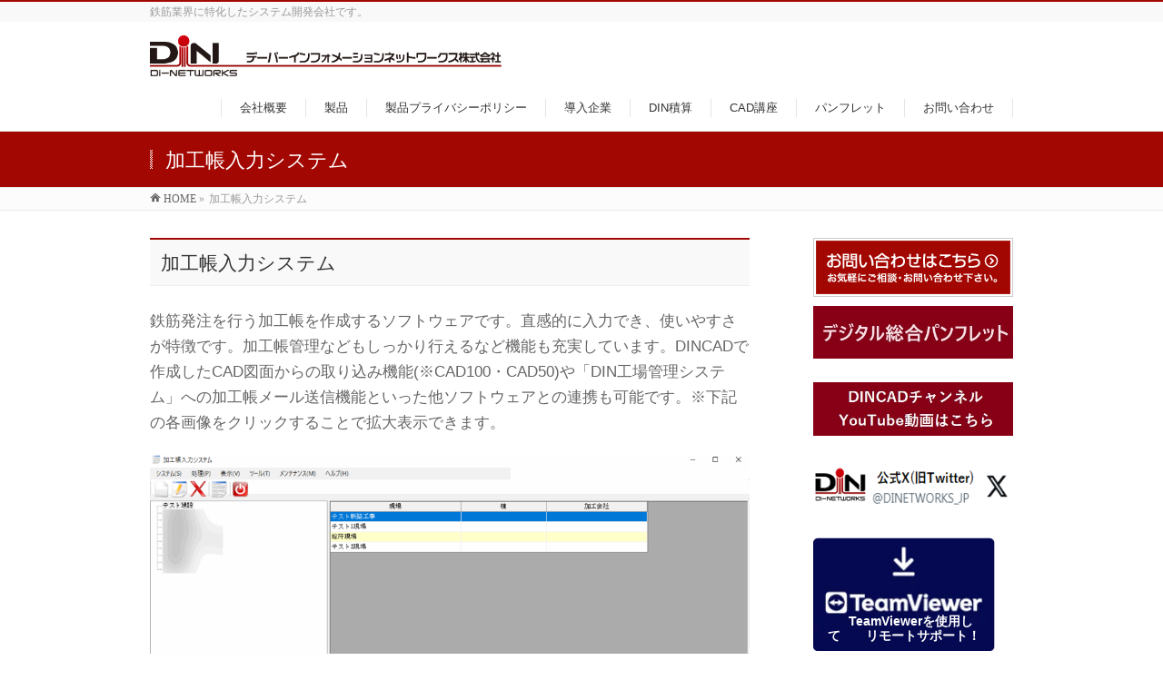

--- FILE ---
content_type: text/html; charset=UTF-8
request_url: https://di-networks.jp/%e5%8a%a0%e5%b7%a5%e5%b8%b3%e5%85%a5%e5%8a%9b%e3%82%b7%e3%82%b9%e3%83%86%e3%83%a0/
body_size: 20398
content:
<!DOCTYPE html>
<!--[if IE]>
<meta http-equiv="X-UA-Compatible" content="IE=Edge">
<![endif]-->
<html xmlns:fb="http://ogp.me/ns/fb#" dir="ltr" lang="ja"
	prefix="og: https://ogp.me/ns#" >
<head>
<meta charset="UTF-8" />
<title>加工帳入力システム | DI-NETWORKS</title>
<link rel="start" href="https://di-networks.jp" title="HOME" />
<link rel="alternate" href="https://di-networks.jp" hreflang="ja" />
<!-- BizVektor v1.8.13 -->

<meta id="viewport" name="viewport" content="width=device-width, initial-scale=1">

		<!-- All in One SEO 4.4.0.1 - aioseo.com -->
		<meta name="description" content="加工帳入力システム 鉄筋発注を行う加工帳を作成するソフトウェアです。直感的に入力でき、使いやすさが特徴です。加" />
		<meta name="robots" content="max-image-preview:large" />
		<link rel="canonical" href="https://di-networks.jp/%e5%8a%a0%e5%b7%a5%e5%b8%b3%e5%85%a5%e5%8a%9b%e3%82%b7%e3%82%b9%e3%83%86%e3%83%a0/" />
		<meta name="generator" content="All in One SEO (AIOSEO) 4.4.0.1" />
		<meta property="og:locale" content="ja_JP" />
		<meta property="og:site_name" content="DI-NETWORKS | 鉄筋業界に特化したシステム開発会社です。" />
		<meta property="og:type" content="article" />
		<meta property="og:title" content="加工帳入力システム | DI-NETWORKS" />
		<meta property="og:description" content="加工帳入力システム 鉄筋発注を行う加工帳を作成するソフトウェアです。直感的に入力でき、使いやすさが特徴です。加" />
		<meta property="og:url" content="https://di-networks.jp/%e5%8a%a0%e5%b7%a5%e5%b8%b3%e5%85%a5%e5%8a%9b%e3%82%b7%e3%82%b9%e3%83%86%e3%83%a0/" />
		<meta property="article:published_time" content="2016-02-04T05:54:06+00:00" />
		<meta property="article:modified_time" content="2025-05-17T04:45:12+00:00" />
		<meta name="twitter:card" content="summary" />
		<meta name="twitter:title" content="加工帳入力システム | DI-NETWORKS" />
		<meta name="twitter:description" content="加工帳入力システム 鉄筋発注を行う加工帳を作成するソフトウェアです。直感的に入力でき、使いやすさが特徴です。加" />
		<script type="application/ld+json" class="aioseo-schema">
			{"@context":"https:\/\/schema.org","@graph":[{"@type":"BreadcrumbList","@id":"https:\/\/di-networks.jp\/%e5%8a%a0%e5%b7%a5%e5%b8%b3%e5%85%a5%e5%8a%9b%e3%82%b7%e3%82%b9%e3%83%86%e3%83%a0\/#breadcrumblist","itemListElement":[{"@type":"ListItem","@id":"https:\/\/di-networks.jp\/#listItem","position":1,"item":{"@type":"WebPage","@id":"https:\/\/di-networks.jp\/","name":"\u30db\u30fc\u30e0","description":"\u30a2\u30a4\u30b3\u30fc\u30b0\u30eb\u30fc\u30d7\u3067\u6c38\u5e74\u306b\u6e21\u308a\u57f9\u3063\u3066\u304d\u305f\u6280\u8853\u30fb\u7d4c\u9a13\u30fb\u30ce\u30a6\u30cf\u30a6\u3092\u30b7\u30b9\u30c6\u30e0\u3068\u3044\u3046\u5f62\u306b\u3057\u3066\u3054\u63d0\u4f9b\u3057\u307e\u3059\u3002 \u9244\u7b4b\u696d\u754c\uff08\u30bc\u30cd\u30b3\u30f3\u30fb\u68d2\u92fc\u30e1\u30fc\u30ab\u30fc\u30fb\u9244\u7b4b\u5de5\u4e8b\u696d\u8005\u30fb\u9244\u7b4b\u52a0\u5de5\u5de5\u5834\u30fb\u904b\u9001\u4f1a\u793e\uff09\u306e\u4e00\u9023\u306e\u696d\u52d9\u52b9\u7387\u5316\u3092\u8003\u3048\u305f DIN\u5de5\u5834\u7ba1\u7406\u30b7\u30b9\u30c6\u30e0\u30fb\u52a0\u5de5\u5e33\u5165\u529b\u30b7\u30b9\u30c6\u30e0\u30fbDINCAD\u30b7\u30ea\u30fc\u30ba\u306e\u958b\u767a\u30fb\u8ca9\u58f2\u3092\u884c\u3063\u3066\u304a\u308a\u307e\u3059\u3002","url":"https:\/\/di-networks.jp\/"},"nextItem":"https:\/\/di-networks.jp\/%e5%8a%a0%e5%b7%a5%e5%b8%b3%e5%85%a5%e5%8a%9b%e3%82%b7%e3%82%b9%e3%83%86%e3%83%a0\/#listItem"},{"@type":"ListItem","@id":"https:\/\/di-networks.jp\/%e5%8a%a0%e5%b7%a5%e5%b8%b3%e5%85%a5%e5%8a%9b%e3%82%b7%e3%82%b9%e3%83%86%e3%83%a0\/#listItem","position":2,"item":{"@type":"WebPage","@id":"https:\/\/di-networks.jp\/%e5%8a%a0%e5%b7%a5%e5%b8%b3%e5%85%a5%e5%8a%9b%e3%82%b7%e3%82%b9%e3%83%86%e3%83%a0\/","name":"\u52a0\u5de5\u5e33\u5165\u529b\u30b7\u30b9\u30c6\u30e0","description":"\u52a0\u5de5\u5e33\u5165\u529b\u30b7\u30b9\u30c6\u30e0 \u9244\u7b4b\u767a\u6ce8\u3092\u884c\u3046\u52a0\u5de5\u5e33\u3092\u4f5c\u6210\u3059\u308b\u30bd\u30d5\u30c8\u30a6\u30a7\u30a2\u3067\u3059\u3002\u76f4\u611f\u7684\u306b\u5165\u529b\u3067\u304d\u3001\u4f7f\u3044\u3084\u3059\u3055\u304c\u7279\u5fb4\u3067\u3059\u3002\u52a0","url":"https:\/\/di-networks.jp\/%e5%8a%a0%e5%b7%a5%e5%b8%b3%e5%85%a5%e5%8a%9b%e3%82%b7%e3%82%b9%e3%83%86%e3%83%a0\/"},"previousItem":"https:\/\/di-networks.jp\/#listItem"}]},{"@type":"Organization","@id":"https:\/\/di-networks.jp\/#organization","name":"DI-NETWORKS","url":"https:\/\/di-networks.jp\/"},{"@type":"WebPage","@id":"https:\/\/di-networks.jp\/%e5%8a%a0%e5%b7%a5%e5%b8%b3%e5%85%a5%e5%8a%9b%e3%82%b7%e3%82%b9%e3%83%86%e3%83%a0\/#webpage","url":"https:\/\/di-networks.jp\/%e5%8a%a0%e5%b7%a5%e5%b8%b3%e5%85%a5%e5%8a%9b%e3%82%b7%e3%82%b9%e3%83%86%e3%83%a0\/","name":"\u52a0\u5de5\u5e33\u5165\u529b\u30b7\u30b9\u30c6\u30e0 | DI-NETWORKS","description":"\u52a0\u5de5\u5e33\u5165\u529b\u30b7\u30b9\u30c6\u30e0 \u9244\u7b4b\u767a\u6ce8\u3092\u884c\u3046\u52a0\u5de5\u5e33\u3092\u4f5c\u6210\u3059\u308b\u30bd\u30d5\u30c8\u30a6\u30a7\u30a2\u3067\u3059\u3002\u76f4\u611f\u7684\u306b\u5165\u529b\u3067\u304d\u3001\u4f7f\u3044\u3084\u3059\u3055\u304c\u7279\u5fb4\u3067\u3059\u3002\u52a0","inLanguage":"ja","isPartOf":{"@id":"https:\/\/di-networks.jp\/#website"},"breadcrumb":{"@id":"https:\/\/di-networks.jp\/%e5%8a%a0%e5%b7%a5%e5%b8%b3%e5%85%a5%e5%8a%9b%e3%82%b7%e3%82%b9%e3%83%86%e3%83%a0\/#breadcrumblist"},"datePublished":"2016-02-04T05:54:06+09:00","dateModified":"2025-05-17T04:45:12+09:00"},{"@type":"WebSite","@id":"https:\/\/di-networks.jp\/#website","url":"https:\/\/di-networks.jp\/","name":"DI-NETWORKS","description":"\u9244\u7b4b\u696d\u754c\u306b\u7279\u5316\u3057\u305f\u30b7\u30b9\u30c6\u30e0\u958b\u767a\u4f1a\u793e\u3067\u3059\u3002","inLanguage":"ja","publisher":{"@id":"https:\/\/di-networks.jp\/#organization"}}]}
		</script>
		<!-- All in One SEO -->

<link rel='dns-prefetch' href='//html5shiv.googlecode.com' />
<link rel='dns-prefetch' href='//maxcdn.bootstrapcdn.com' />
<link rel='dns-prefetch' href='//fonts.googleapis.com' />
<link rel="alternate" type="application/rss+xml" title="DI-NETWORKS &raquo; フィード" href="https://di-networks.jp/feed/" />
<link rel="alternate" type="application/rss+xml" title="DI-NETWORKS &raquo; コメントフィード" href="https://di-networks.jp/comments/feed/" />
<meta name="description" content="加工帳入力システム鉄筋発注を行う加工帳を作成するソフトウェアです。直感的に入力でき、使いやすさが特徴です。加工帳管理などもしっかり行えるなど機能も充実しています。DINCADで作成したCAD図面からの取り込み機能(※CAD100・CAD50)や「DIN工場管理システム」への加工帳メール送信機能といった他ソフトウェアとの連携も可能です。※下記の各画像をクリックすることで拡大表示できます。加工明細書出力ハンチオプションハン" />
		<!-- This site uses the Google Analytics by ExactMetrics plugin v8.11.1 - Using Analytics tracking - https://www.exactmetrics.com/ -->
							<script src="//www.googletagmanager.com/gtag/js?id=G-BTBV2QWNN3"  data-cfasync="false" data-wpfc-render="false" type="text/javascript" async></script>
			<script data-cfasync="false" data-wpfc-render="false" type="text/javascript">
				var em_version = '8.11.1';
				var em_track_user = true;
				var em_no_track_reason = '';
								var ExactMetricsDefaultLocations = {"page_location":"https:\/\/di-networks.jp\/%e5%8a%a0%e5%b7%a5%e5%b8%b3%e5%85%a5%e5%8a%9b%e3%82%b7%e3%82%b9%e3%83%86%e3%83%a0\/"};
								if ( typeof ExactMetricsPrivacyGuardFilter === 'function' ) {
					var ExactMetricsLocations = (typeof ExactMetricsExcludeQuery === 'object') ? ExactMetricsPrivacyGuardFilter( ExactMetricsExcludeQuery ) : ExactMetricsPrivacyGuardFilter( ExactMetricsDefaultLocations );
				} else {
					var ExactMetricsLocations = (typeof ExactMetricsExcludeQuery === 'object') ? ExactMetricsExcludeQuery : ExactMetricsDefaultLocations;
				}

								var disableStrs = [
										'ga-disable-G-BTBV2QWNN3',
									];

				/* Function to detect opted out users */
				function __gtagTrackerIsOptedOut() {
					for (var index = 0; index < disableStrs.length; index++) {
						if (document.cookie.indexOf(disableStrs[index] + '=true') > -1) {
							return true;
						}
					}

					return false;
				}

				/* Disable tracking if the opt-out cookie exists. */
				if (__gtagTrackerIsOptedOut()) {
					for (var index = 0; index < disableStrs.length; index++) {
						window[disableStrs[index]] = true;
					}
				}

				/* Opt-out function */
				function __gtagTrackerOptout() {
					for (var index = 0; index < disableStrs.length; index++) {
						document.cookie = disableStrs[index] + '=true; expires=Thu, 31 Dec 2099 23:59:59 UTC; path=/';
						window[disableStrs[index]] = true;
					}
				}

				if ('undefined' === typeof gaOptout) {
					function gaOptout() {
						__gtagTrackerOptout();
					}
				}
								window.dataLayer = window.dataLayer || [];

				window.ExactMetricsDualTracker = {
					helpers: {},
					trackers: {},
				};
				if (em_track_user) {
					function __gtagDataLayer() {
						dataLayer.push(arguments);
					}

					function __gtagTracker(type, name, parameters) {
						if (!parameters) {
							parameters = {};
						}

						if (parameters.send_to) {
							__gtagDataLayer.apply(null, arguments);
							return;
						}

						if (type === 'event') {
														parameters.send_to = exactmetrics_frontend.v4_id;
							var hookName = name;
							if (typeof parameters['event_category'] !== 'undefined') {
								hookName = parameters['event_category'] + ':' + name;
							}

							if (typeof ExactMetricsDualTracker.trackers[hookName] !== 'undefined') {
								ExactMetricsDualTracker.trackers[hookName](parameters);
							} else {
								__gtagDataLayer('event', name, parameters);
							}
							
						} else {
							__gtagDataLayer.apply(null, arguments);
						}
					}

					__gtagTracker('js', new Date());
					__gtagTracker('set', {
						'developer_id.dNDMyYj': true,
											});
					if ( ExactMetricsLocations.page_location ) {
						__gtagTracker('set', ExactMetricsLocations);
					}
										__gtagTracker('config', 'G-BTBV2QWNN3', {"forceSSL":"true"} );
										window.gtag = __gtagTracker;										(function () {
						/* https://developers.google.com/analytics/devguides/collection/analyticsjs/ */
						/* ga and __gaTracker compatibility shim. */
						var noopfn = function () {
							return null;
						};
						var newtracker = function () {
							return new Tracker();
						};
						var Tracker = function () {
							return null;
						};
						var p = Tracker.prototype;
						p.get = noopfn;
						p.set = noopfn;
						p.send = function () {
							var args = Array.prototype.slice.call(arguments);
							args.unshift('send');
							__gaTracker.apply(null, args);
						};
						var __gaTracker = function () {
							var len = arguments.length;
							if (len === 0) {
								return;
							}
							var f = arguments[len - 1];
							if (typeof f !== 'object' || f === null || typeof f.hitCallback !== 'function') {
								if ('send' === arguments[0]) {
									var hitConverted, hitObject = false, action;
									if ('event' === arguments[1]) {
										if ('undefined' !== typeof arguments[3]) {
											hitObject = {
												'eventAction': arguments[3],
												'eventCategory': arguments[2],
												'eventLabel': arguments[4],
												'value': arguments[5] ? arguments[5] : 1,
											}
										}
									}
									if ('pageview' === arguments[1]) {
										if ('undefined' !== typeof arguments[2]) {
											hitObject = {
												'eventAction': 'page_view',
												'page_path': arguments[2],
											}
										}
									}
									if (typeof arguments[2] === 'object') {
										hitObject = arguments[2];
									}
									if (typeof arguments[5] === 'object') {
										Object.assign(hitObject, arguments[5]);
									}
									if ('undefined' !== typeof arguments[1].hitType) {
										hitObject = arguments[1];
										if ('pageview' === hitObject.hitType) {
											hitObject.eventAction = 'page_view';
										}
									}
									if (hitObject) {
										action = 'timing' === arguments[1].hitType ? 'timing_complete' : hitObject.eventAction;
										hitConverted = mapArgs(hitObject);
										__gtagTracker('event', action, hitConverted);
									}
								}
								return;
							}

							function mapArgs(args) {
								var arg, hit = {};
								var gaMap = {
									'eventCategory': 'event_category',
									'eventAction': 'event_action',
									'eventLabel': 'event_label',
									'eventValue': 'event_value',
									'nonInteraction': 'non_interaction',
									'timingCategory': 'event_category',
									'timingVar': 'name',
									'timingValue': 'value',
									'timingLabel': 'event_label',
									'page': 'page_path',
									'location': 'page_location',
									'title': 'page_title',
									'referrer' : 'page_referrer',
								};
								for (arg in args) {
																		if (!(!args.hasOwnProperty(arg) || !gaMap.hasOwnProperty(arg))) {
										hit[gaMap[arg]] = args[arg];
									} else {
										hit[arg] = args[arg];
									}
								}
								return hit;
							}

							try {
								f.hitCallback();
							} catch (ex) {
							}
						};
						__gaTracker.create = newtracker;
						__gaTracker.getByName = newtracker;
						__gaTracker.getAll = function () {
							return [];
						};
						__gaTracker.remove = noopfn;
						__gaTracker.loaded = true;
						window['__gaTracker'] = __gaTracker;
					})();
									} else {
										console.log("");
					(function () {
						function __gtagTracker() {
							return null;
						}

						window['__gtagTracker'] = __gtagTracker;
						window['gtag'] = __gtagTracker;
					})();
									}
			</script>
							<!-- / Google Analytics by ExactMetrics -->
		<script type="text/javascript">
/* <![CDATA[ */
window._wpemojiSettings = {"baseUrl":"https:\/\/s.w.org\/images\/core\/emoji\/15.0.3\/72x72\/","ext":".png","svgUrl":"https:\/\/s.w.org\/images\/core\/emoji\/15.0.3\/svg\/","svgExt":".svg","source":{"concatemoji":"https:\/\/di-networks.jp\/wp\/wp-includes\/js\/wp-emoji-release.min.js?ver=6.6.4"}};
/*! This file is auto-generated */
!function(i,n){var o,s,e;function c(e){try{var t={supportTests:e,timestamp:(new Date).valueOf()};sessionStorage.setItem(o,JSON.stringify(t))}catch(e){}}function p(e,t,n){e.clearRect(0,0,e.canvas.width,e.canvas.height),e.fillText(t,0,0);var t=new Uint32Array(e.getImageData(0,0,e.canvas.width,e.canvas.height).data),r=(e.clearRect(0,0,e.canvas.width,e.canvas.height),e.fillText(n,0,0),new Uint32Array(e.getImageData(0,0,e.canvas.width,e.canvas.height).data));return t.every(function(e,t){return e===r[t]})}function u(e,t,n){switch(t){case"flag":return n(e,"\ud83c\udff3\ufe0f\u200d\u26a7\ufe0f","\ud83c\udff3\ufe0f\u200b\u26a7\ufe0f")?!1:!n(e,"\ud83c\uddfa\ud83c\uddf3","\ud83c\uddfa\u200b\ud83c\uddf3")&&!n(e,"\ud83c\udff4\udb40\udc67\udb40\udc62\udb40\udc65\udb40\udc6e\udb40\udc67\udb40\udc7f","\ud83c\udff4\u200b\udb40\udc67\u200b\udb40\udc62\u200b\udb40\udc65\u200b\udb40\udc6e\u200b\udb40\udc67\u200b\udb40\udc7f");case"emoji":return!n(e,"\ud83d\udc26\u200d\u2b1b","\ud83d\udc26\u200b\u2b1b")}return!1}function f(e,t,n){var r="undefined"!=typeof WorkerGlobalScope&&self instanceof WorkerGlobalScope?new OffscreenCanvas(300,150):i.createElement("canvas"),a=r.getContext("2d",{willReadFrequently:!0}),o=(a.textBaseline="top",a.font="600 32px Arial",{});return e.forEach(function(e){o[e]=t(a,e,n)}),o}function t(e){var t=i.createElement("script");t.src=e,t.defer=!0,i.head.appendChild(t)}"undefined"!=typeof Promise&&(o="wpEmojiSettingsSupports",s=["flag","emoji"],n.supports={everything:!0,everythingExceptFlag:!0},e=new Promise(function(e){i.addEventListener("DOMContentLoaded",e,{once:!0})}),new Promise(function(t){var n=function(){try{var e=JSON.parse(sessionStorage.getItem(o));if("object"==typeof e&&"number"==typeof e.timestamp&&(new Date).valueOf()<e.timestamp+604800&&"object"==typeof e.supportTests)return e.supportTests}catch(e){}return null}();if(!n){if("undefined"!=typeof Worker&&"undefined"!=typeof OffscreenCanvas&&"undefined"!=typeof URL&&URL.createObjectURL&&"undefined"!=typeof Blob)try{var e="postMessage("+f.toString()+"("+[JSON.stringify(s),u.toString(),p.toString()].join(",")+"));",r=new Blob([e],{type:"text/javascript"}),a=new Worker(URL.createObjectURL(r),{name:"wpTestEmojiSupports"});return void(a.onmessage=function(e){c(n=e.data),a.terminate(),t(n)})}catch(e){}c(n=f(s,u,p))}t(n)}).then(function(e){for(var t in e)n.supports[t]=e[t],n.supports.everything=n.supports.everything&&n.supports[t],"flag"!==t&&(n.supports.everythingExceptFlag=n.supports.everythingExceptFlag&&n.supports[t]);n.supports.everythingExceptFlag=n.supports.everythingExceptFlag&&!n.supports.flag,n.DOMReady=!1,n.readyCallback=function(){n.DOMReady=!0}}).then(function(){return e}).then(function(){var e;n.supports.everything||(n.readyCallback(),(e=n.source||{}).concatemoji?t(e.concatemoji):e.wpemoji&&e.twemoji&&(t(e.twemoji),t(e.wpemoji)))}))}((window,document),window._wpemojiSettings);
/* ]]> */
</script>
<style id='wp-emoji-styles-inline-css' type='text/css'>

	img.wp-smiley, img.emoji {
		display: inline !important;
		border: none !important;
		box-shadow: none !important;
		height: 1em !important;
		width: 1em !important;
		margin: 0 0.07em !important;
		vertical-align: -0.1em !important;
		background: none !important;
		padding: 0 !important;
	}
</style>
<link rel='stylesheet' id='wp-block-library-css' href='https://di-networks.jp/wp/wp-content/plugins/gutenberg/build/block-library/style.css?ver=20.7.0' type='text/css' media='all' />
<style id='classic-theme-styles-inline-css' type='text/css'>
/*! This file is auto-generated */
.wp-block-button__link{color:#fff;background-color:#32373c;border-radius:9999px;box-shadow:none;text-decoration:none;padding:calc(.667em + 2px) calc(1.333em + 2px);font-size:1.125em}.wp-block-file__button{background:#32373c;color:#fff;text-decoration:none}
</style>
<link rel='stylesheet' id='contact-form-7-css' href='https://di-networks.jp/wp/wp-content/plugins/contact-form-7/includes/css/styles.css?ver=5.8.6' type='text/css' media='all' />
<link rel='stylesheet' id='wpdm-font-awesome-css' href='https://di-networks.jp/wp/wp-content/plugins/download-manager/assets/fontawesome/css/all.min.css?ver=6.6.4' type='text/css' media='all' />
<link rel='stylesheet' id='wpdm-front-bootstrap-css' href='https://di-networks.jp/wp/wp-content/plugins/download-manager/assets/bootstrap/css/bootstrap.min.css?ver=6.6.4' type='text/css' media='all' />
<link rel='stylesheet' id='wpdm-front-css' href='https://di-networks.jp/wp/wp-content/plugins/download-manager/assets/css/front.css?ver=6.6.4' type='text/css' media='all' />
<style id='global-styles-inline-css' type='text/css'>
:root{--wp--preset--aspect-ratio--square: 1;--wp--preset--aspect-ratio--4-3: 4/3;--wp--preset--aspect-ratio--3-4: 3/4;--wp--preset--aspect-ratio--3-2: 3/2;--wp--preset--aspect-ratio--2-3: 2/3;--wp--preset--aspect-ratio--16-9: 16/9;--wp--preset--aspect-ratio--9-16: 9/16;--wp--preset--color--black: #000000;--wp--preset--color--cyan-bluish-gray: #abb8c3;--wp--preset--color--white: #ffffff;--wp--preset--color--pale-pink: #f78da7;--wp--preset--color--vivid-red: #cf2e2e;--wp--preset--color--luminous-vivid-orange: #ff6900;--wp--preset--color--luminous-vivid-amber: #fcb900;--wp--preset--color--light-green-cyan: #7bdcb5;--wp--preset--color--vivid-green-cyan: #00d084;--wp--preset--color--pale-cyan-blue: #8ed1fc;--wp--preset--color--vivid-cyan-blue: #0693e3;--wp--preset--color--vivid-purple: #9b51e0;--wp--preset--gradient--vivid-cyan-blue-to-vivid-purple: linear-gradient(135deg,rgba(6,147,227,1) 0%,rgb(155,81,224) 100%);--wp--preset--gradient--light-green-cyan-to-vivid-green-cyan: linear-gradient(135deg,rgb(122,220,180) 0%,rgb(0,208,130) 100%);--wp--preset--gradient--luminous-vivid-amber-to-luminous-vivid-orange: linear-gradient(135deg,rgba(252,185,0,1) 0%,rgba(255,105,0,1) 100%);--wp--preset--gradient--luminous-vivid-orange-to-vivid-red: linear-gradient(135deg,rgba(255,105,0,1) 0%,rgb(207,46,46) 100%);--wp--preset--gradient--very-light-gray-to-cyan-bluish-gray: linear-gradient(135deg,rgb(238,238,238) 0%,rgb(169,184,195) 100%);--wp--preset--gradient--cool-to-warm-spectrum: linear-gradient(135deg,rgb(74,234,220) 0%,rgb(151,120,209) 20%,rgb(207,42,186) 40%,rgb(238,44,130) 60%,rgb(251,105,98) 80%,rgb(254,248,76) 100%);--wp--preset--gradient--blush-light-purple: linear-gradient(135deg,rgb(255,206,236) 0%,rgb(152,150,240) 100%);--wp--preset--gradient--blush-bordeaux: linear-gradient(135deg,rgb(254,205,165) 0%,rgb(254,45,45) 50%,rgb(107,0,62) 100%);--wp--preset--gradient--luminous-dusk: linear-gradient(135deg,rgb(255,203,112) 0%,rgb(199,81,192) 50%,rgb(65,88,208) 100%);--wp--preset--gradient--pale-ocean: linear-gradient(135deg,rgb(255,245,203) 0%,rgb(182,227,212) 50%,rgb(51,167,181) 100%);--wp--preset--gradient--electric-grass: linear-gradient(135deg,rgb(202,248,128) 0%,rgb(113,206,126) 100%);--wp--preset--gradient--midnight: linear-gradient(135deg,rgb(2,3,129) 0%,rgb(40,116,252) 100%);--wp--preset--font-size--small: 13px;--wp--preset--font-size--medium: 20px;--wp--preset--font-size--large: 36px;--wp--preset--font-size--x-large: 42px;--wp--preset--spacing--20: 0.44rem;--wp--preset--spacing--30: 0.67rem;--wp--preset--spacing--40: 1rem;--wp--preset--spacing--50: 1.5rem;--wp--preset--spacing--60: 2.25rem;--wp--preset--spacing--70: 3.38rem;--wp--preset--spacing--80: 5.06rem;--wp--preset--shadow--natural: 6px 6px 9px rgba(0, 0, 0, 0.2);--wp--preset--shadow--deep: 12px 12px 50px rgba(0, 0, 0, 0.4);--wp--preset--shadow--sharp: 6px 6px 0px rgba(0, 0, 0, 0.2);--wp--preset--shadow--outlined: 6px 6px 0px -3px rgba(255, 255, 255, 1), 6px 6px rgba(0, 0, 0, 1);--wp--preset--shadow--crisp: 6px 6px 0px rgba(0, 0, 0, 1);}:where(.is-layout-flex){gap: 0.5em;}:where(.is-layout-grid){gap: 0.5em;}body .is-layout-flex{display: flex;}.is-layout-flex{flex-wrap: wrap;align-items: center;}.is-layout-flex > :is(*, div){margin: 0;}body .is-layout-grid{display: grid;}.is-layout-grid > :is(*, div){margin: 0;}:where(.wp-block-columns.is-layout-flex){gap: 2em;}:where(.wp-block-columns.is-layout-grid){gap: 2em;}:where(.wp-block-post-template.is-layout-flex){gap: 1.25em;}:where(.wp-block-post-template.is-layout-grid){gap: 1.25em;}.has-black-color{color: var(--wp--preset--color--black) !important;}.has-cyan-bluish-gray-color{color: var(--wp--preset--color--cyan-bluish-gray) !important;}.has-white-color{color: var(--wp--preset--color--white) !important;}.has-pale-pink-color{color: var(--wp--preset--color--pale-pink) !important;}.has-vivid-red-color{color: var(--wp--preset--color--vivid-red) !important;}.has-luminous-vivid-orange-color{color: var(--wp--preset--color--luminous-vivid-orange) !important;}.has-luminous-vivid-amber-color{color: var(--wp--preset--color--luminous-vivid-amber) !important;}.has-light-green-cyan-color{color: var(--wp--preset--color--light-green-cyan) !important;}.has-vivid-green-cyan-color{color: var(--wp--preset--color--vivid-green-cyan) !important;}.has-pale-cyan-blue-color{color: var(--wp--preset--color--pale-cyan-blue) !important;}.has-vivid-cyan-blue-color{color: var(--wp--preset--color--vivid-cyan-blue) !important;}.has-vivid-purple-color{color: var(--wp--preset--color--vivid-purple) !important;}.has-black-background-color{background-color: var(--wp--preset--color--black) !important;}.has-cyan-bluish-gray-background-color{background-color: var(--wp--preset--color--cyan-bluish-gray) !important;}.has-white-background-color{background-color: var(--wp--preset--color--white) !important;}.has-pale-pink-background-color{background-color: var(--wp--preset--color--pale-pink) !important;}.has-vivid-red-background-color{background-color: var(--wp--preset--color--vivid-red) !important;}.has-luminous-vivid-orange-background-color{background-color: var(--wp--preset--color--luminous-vivid-orange) !important;}.has-luminous-vivid-amber-background-color{background-color: var(--wp--preset--color--luminous-vivid-amber) !important;}.has-light-green-cyan-background-color{background-color: var(--wp--preset--color--light-green-cyan) !important;}.has-vivid-green-cyan-background-color{background-color: var(--wp--preset--color--vivid-green-cyan) !important;}.has-pale-cyan-blue-background-color{background-color: var(--wp--preset--color--pale-cyan-blue) !important;}.has-vivid-cyan-blue-background-color{background-color: var(--wp--preset--color--vivid-cyan-blue) !important;}.has-vivid-purple-background-color{background-color: var(--wp--preset--color--vivid-purple) !important;}.has-black-border-color{border-color: var(--wp--preset--color--black) !important;}.has-cyan-bluish-gray-border-color{border-color: var(--wp--preset--color--cyan-bluish-gray) !important;}.has-white-border-color{border-color: var(--wp--preset--color--white) !important;}.has-pale-pink-border-color{border-color: var(--wp--preset--color--pale-pink) !important;}.has-vivid-red-border-color{border-color: var(--wp--preset--color--vivid-red) !important;}.has-luminous-vivid-orange-border-color{border-color: var(--wp--preset--color--luminous-vivid-orange) !important;}.has-luminous-vivid-amber-border-color{border-color: var(--wp--preset--color--luminous-vivid-amber) !important;}.has-light-green-cyan-border-color{border-color: var(--wp--preset--color--light-green-cyan) !important;}.has-vivid-green-cyan-border-color{border-color: var(--wp--preset--color--vivid-green-cyan) !important;}.has-pale-cyan-blue-border-color{border-color: var(--wp--preset--color--pale-cyan-blue) !important;}.has-vivid-cyan-blue-border-color{border-color: var(--wp--preset--color--vivid-cyan-blue) !important;}.has-vivid-purple-border-color{border-color: var(--wp--preset--color--vivid-purple) !important;}.has-vivid-cyan-blue-to-vivid-purple-gradient-background{background: var(--wp--preset--gradient--vivid-cyan-blue-to-vivid-purple) !important;}.has-light-green-cyan-to-vivid-green-cyan-gradient-background{background: var(--wp--preset--gradient--light-green-cyan-to-vivid-green-cyan) !important;}.has-luminous-vivid-amber-to-luminous-vivid-orange-gradient-background{background: var(--wp--preset--gradient--luminous-vivid-amber-to-luminous-vivid-orange) !important;}.has-luminous-vivid-orange-to-vivid-red-gradient-background{background: var(--wp--preset--gradient--luminous-vivid-orange-to-vivid-red) !important;}.has-very-light-gray-to-cyan-bluish-gray-gradient-background{background: var(--wp--preset--gradient--very-light-gray-to-cyan-bluish-gray) !important;}.has-cool-to-warm-spectrum-gradient-background{background: var(--wp--preset--gradient--cool-to-warm-spectrum) !important;}.has-blush-light-purple-gradient-background{background: var(--wp--preset--gradient--blush-light-purple) !important;}.has-blush-bordeaux-gradient-background{background: var(--wp--preset--gradient--blush-bordeaux) !important;}.has-luminous-dusk-gradient-background{background: var(--wp--preset--gradient--luminous-dusk) !important;}.has-pale-ocean-gradient-background{background: var(--wp--preset--gradient--pale-ocean) !important;}.has-electric-grass-gradient-background{background: var(--wp--preset--gradient--electric-grass) !important;}.has-midnight-gradient-background{background: var(--wp--preset--gradient--midnight) !important;}.has-small-font-size{font-size: var(--wp--preset--font-size--small) !important;}.has-medium-font-size{font-size: var(--wp--preset--font-size--medium) !important;}.has-large-font-size{font-size: var(--wp--preset--font-size--large) !important;}.has-x-large-font-size{font-size: var(--wp--preset--font-size--x-large) !important;}
:where(.wp-block-columns.is-layout-flex){gap: 2em;}:where(.wp-block-columns.is-layout-grid){gap: 2em;}
:root :where(.wp-block-pullquote){font-size: 1.5em;line-height: 1.6;}
:where(.wp-block-post-template.is-layout-flex){gap: 1.25em;}:where(.wp-block-post-template.is-layout-grid){gap: 1.25em;}
</style>
<link rel='stylesheet' id='lbwps-styles-photoswipe5-main-css' href='https://di-networks.jp/wp/wp-content/plugins/lightbox-photoswipe/assets/ps5/styles/main.css?ver=5.0.44' type='text/css' media='all' />
<link rel='stylesheet' id='tcd-maps-css' href='https://di-networks.jp/wp/wp-content/plugins/tcd-google-maps/admin.css?ver=6.6.4' type='text/css' media='all' />
<link rel='stylesheet' id='dashicons-css' href='https://di-networks.jp/wp/wp-includes/css/dashicons.min.css?ver=6.6.4' type='text/css' media='all' />
<link rel='stylesheet' id='achored-header-css' href='https://di-networks.jp/wp/wp-content/plugins/wp-anchor-header/css/achored-header.css?ver=0.2.3' type='text/css' media='all' />
<link rel='stylesheet' id='thickbox-css' href='https://di-networks.jp/wp/wp-includes/js/thickbox/thickbox.css?ver=6.6.4' type='text/css' media='all' />
<link rel='stylesheet' id='formzu_plugin_client-css' href='https://di-networks.jp/wp/wp-content/plugins/formzu-wp/css/formzu_plugin_client.css?ver=1731583119' type='text/css' media='all' />
<link rel='stylesheet' id='Biz_Vektor_common_style-css' href='https://di-networks.jp/wp/wp-content/themes/biz-vektor/css/bizvektor_common_min.css?ver=20141106' type='text/css' media='all' />
<link rel='stylesheet' id='Biz_Vektor_Design_style-css' href='https://di-networks.jp/wp/wp-content/themes/biz-vektor/design_skins/003/css/003.css?ver=6.6.4' type='text/css' media='all' />
<link rel='stylesheet' id='Biz_Vektor_plugin_sns_style-css' href='https://di-networks.jp/wp/wp-content/themes/biz-vektor/plugins/sns/style_bizvektor_sns.css?ver=6.6.4' type='text/css' media='all' />
<link rel='stylesheet' id='Biz_Vektor_add_font_awesome-css' href='//maxcdn.bootstrapcdn.com/font-awesome/4.3.0/css/font-awesome.min.css?ver=6.6.4' type='text/css' media='all' />
<link rel='stylesheet' id='Biz_Vektor_add_web_fonts-css' href='//fonts.googleapis.com/css?family=Droid+Sans%3A700%7CLato%3A900%7CAnton&#038;ver=6.6.4' type='text/css' media='all' />
<link rel='stylesheet' id='fancybox-css' href='https://di-networks.jp/wp/wp-content/plugins/easy-fancybox/fancybox/1.5.4/jquery.fancybox.min.css?ver=6.6.4' type='text/css' media='screen' />
<style id='fancybox-inline-css' type='text/css'>
#fancybox-outer{background:#ffffff}#fancybox-content{background:#ffffff;border-color:#ffffff;color:#000000;}#fancybox-title,#fancybox-title-float-main{color:#fff}
</style>
<script type="text/javascript" src="https://di-networks.jp/wp/wp-content/plugins/google-analytics-dashboard-for-wp/assets/js/frontend-gtag.min.js?ver=8.11.1" id="exactmetrics-frontend-script-js" async="async" data-wp-strategy="async"></script>
<script data-cfasync="false" data-wpfc-render="false" type="text/javascript" id='exactmetrics-frontend-script-js-extra'>/* <![CDATA[ */
var exactmetrics_frontend = {"js_events_tracking":"true","download_extensions":"zip,mp3,mpeg,pdf,docx,pptx,xlsx,rar","inbound_paths":"[{\"path\":\"\\\/go\\\/\",\"label\":\"affiliate\"},{\"path\":\"\\\/recommend\\\/\",\"label\":\"affiliate\"}]","home_url":"https:\/\/di-networks.jp","hash_tracking":"false","v4_id":"G-BTBV2QWNN3"};/* ]]> */
</script>
<script type="text/javascript" src="https://di-networks.jp/wp/wp-content/plugins/gutenberg/build/hooks/index.min.js?ver=84e753e2b66eb7028d38" id="wp-hooks-js"></script>
<script type="text/javascript" src="https://di-networks.jp/wp/wp-content/plugins/gutenberg/build/i18n/index.min.js?ver=bd5a2533e717a1043151" id="wp-i18n-js"></script>
<script type="text/javascript" id="wp-i18n-js-after">
/* <![CDATA[ */
wp.i18n.setLocaleData( { 'text direction\u0004ltr': [ 'ltr' ] } );
/* ]]> */
</script>
<script type="text/javascript" src="https://di-networks.jp/wp/wp-includes/js/jquery/jquery.min.js?ver=3.7.1" id="jquery-core-js"></script>
<script type="text/javascript" src="https://di-networks.jp/wp/wp-includes/js/jquery/jquery-migrate.min.js?ver=3.4.1" id="jquery-migrate-js"></script>
<script type="text/javascript" src="https://di-networks.jp/wp/wp-content/plugins/download-manager/assets/bootstrap/js/popper.min.js?ver=6.6.4" id="wpdm-poper-js"></script>
<script type="text/javascript" src="https://di-networks.jp/wp/wp-content/plugins/download-manager/assets/bootstrap/js/bootstrap.min.js?ver=6.6.4" id="wpdm-front-bootstrap-js"></script>
<script type="text/javascript" id="wpdm-frontjs-js-extra">
/* <![CDATA[ */
var wpdm_url = {"home":"https:\/\/di-networks.jp\/","site":"https:\/\/di-networks.jp\/wp\/","ajax":"https:\/\/di-networks.jp\/wp\/wp-admin\/admin-ajax.php"};
var wpdm_js = {"spinner":"<i class=\"fas fa-sun fa-spin\"><\/i>"};
/* ]]> */
</script>
<script type="text/javascript" src="https://di-networks.jp/wp/wp-content/plugins/download-manager/assets/js/front.js?ver=3.2.73" id="wpdm-frontjs-js"></script>
<script type="text/javascript" src="//html5shiv.googlecode.com/svn/trunk/html5.js" id="html5shiv-js"></script>
<link rel="https://api.w.org/" href="https://di-networks.jp/wp-json/" /><link rel="alternate" title="JSON" type="application/json" href="https://di-networks.jp/wp-json/wp/v2/pages/43" /><link rel="EditURI" type="application/rsd+xml" title="RSD" href="https://di-networks.jp/wp/xmlrpc.php?rsd" />
<link rel='shortlink' href='https://di-networks.jp/?p=43' />
<link rel="alternate" title="oEmbed (JSON)" type="application/json+oembed" href="https://di-networks.jp/wp-json/oembed/1.0/embed?url=https%3A%2F%2Fdi-networks.jp%2F%25e5%258a%25a0%25e5%25b7%25a5%25e5%25b8%25b3%25e5%2585%25a5%25e5%258a%259b%25e3%2582%25b7%25e3%2582%25b9%25e3%2583%2586%25e3%2583%25a0%2F" />
<link rel="alternate" title="oEmbed (XML)" type="text/xml+oembed" href="https://di-networks.jp/wp-json/oembed/1.0/embed?url=https%3A%2F%2Fdi-networks.jp%2F%25e5%258a%25a0%25e5%25b7%25a5%25e5%25b8%25b3%25e5%2585%25a5%25e5%258a%259b%25e3%2582%25b7%25e3%2582%25b9%25e3%2583%2586%25e3%2583%25a0%2F&#038;format=xml" />
	<link rel="preconnect" href="https://fonts.googleapis.com">
	<link rel="preconnect" href="https://fonts.gstatic.com">
	<!-- Favicon Rotator -->
<link rel="shortcut icon" href="https://di-networks.jp/wp/wp-content/uploads/2020/08/DI_LOGO-3.jpg" />
<!-- End Favicon Rotator -->
    
    <script type="text/javascript">
        var ajaxurl = 'https://di-networks.jp/wp/wp-admin/admin-ajax.php';
    </script>
<!-- [ BizVektor OGP ] -->
<meta property="og:site_name" content="DI-NETWORKS" />
<meta property="og:url" content="https://di-networks.jp/%e5%8a%a0%e5%b7%a5%e5%b8%b3%e5%85%a5%e5%8a%9b%e3%82%b7%e3%82%b9%e3%83%86%e3%83%a0/" />
<meta property="fb:app_id" content="" />
<meta property="og:type" content="article" />
<meta property="og:title" content="加工帳入力システム | DI-NETWORKS" />
<meta property="og:description" content=" 加工帳入力システム    鉄筋発注を行う加工帳を作成するソフトウェアです。直感的に入力でき、使いやすさが特徴です。加工帳管理などもしっかり行えるなど機能も充実しています。DINCADで作成したCAD図面からの取り込み機能(※CAD100・CAD50)や「DIN工場管理システム」への加工帳メール送信機能といった他ソフトウェアとの連携も可能です。※下記の各画像をクリックすることで拡大表示できます。            加工明細書出力        ハンチオプション    ハン" />
<!-- [ /BizVektor OGP ] -->
<!--[if lte IE 8]>
<link rel="stylesheet" type="text/css" media="all" href="https://di-networks.jp/wp/wp-content/themes/biz-vektor/design_skins/003/css/003_oldie.css" />
<![endif]-->
<link rel="pingback" href="https://di-networks.jp/wp/xmlrpc.php" />
		<style type="text/css" id="wp-custom-css">
			body {
 font-family: 'Noto Sans JP';
}		</style>
				<style type="text/css">

a { color:#3a3a3a }

#searchform input[type=submit],
p.form-submit input[type=submit],
form#searchform input#searchsubmit,
.content form input.wpcf7-submit,
#confirm-button input,
a.btn,
.linkBtn a,
input[type=button],
input[type=submit],
.sideTower li#sideContact.sideBnr a,
.content .infoList .rssBtn a { background-color:#a30701; }

.moreLink a { border-left-color:#a30701; }
.moreLink a:hover { background-color:#a30701; }
.moreLink a:after { color:#a30701; }
.moreLink a:hover:after { color:#fff; }

#headerTop { border-top-color:#a30701; }

.headMainMenu li:hover { color:#a30701; }
.headMainMenu li > a:hover,
.headMainMenu li.current_page_item > a { color:#a30701; }

#pageTitBnr { background-color:#a30701; }

.content h2,
.content h1.contentTitle,
.content h1.entryPostTitle,
.sideTower h3.localHead,
.sideWidget h4  { border-top-color:#a30701; }

.content h3:after,
.content .child_page_block h4:after { border-bottom-color:#a30701; }

.sideTower li#sideContact.sideBnr a:hover,
.content .infoList .rssBtn a:hover,
form#searchform input#searchsubmit:hover { background-color:#3a3a3a; }

#panList .innerBox ul a:hover { color:#3a3a3a; }

.content .mainFootContact p.mainFootTxt span.mainFootTel { color:#a30701; }
.content .mainFootContact .mainFootBt a { background-color:#a30701; }
.content .mainFootContact .mainFootBt a:hover { background-color:#3a3a3a; }

.content .infoList .infoCate a { background-color:#f4f4f4;color:#a30701; }
.content .infoList .infoCate a:hover { background-color:#3a3a3a; }

.paging span,
.paging a	{ color:#a30701;border-color:#a30701; }
.paging span.current,
.paging a:hover	{ background-color:#a30701; }

/* アクティブのページ */
.sideTower .sideWidget li > a:hover,
.sideTower .sideWidget li.current_page_item > a,
.sideTower .sideWidget li.current-cat > a	{ color:#a30701; background-color:#f4f4f4; }

.sideTower .ttBoxSection .ttBox a:hover { color:#a30701; }

#footMenu { border-top-color:#a30701; }
#footMenu .menu li a:hover { color:#a30701 }

@media (min-width: 970px) {
.headMainMenu li:hover li a:hover { color:#333; }
.headMainMenu li.current-page-item a,
.headMainMenu li.current_page_item a,
.headMainMenu li.current-menu-ancestor a,
.headMainMenu li.current-page-ancestor a { color:#333;}
.headMainMenu li.current-page-item a span,
.headMainMenu li.current_page_item a span,
.headMainMenu li.current-menu-ancestor a span,
.headMainMenu li.current-page-ancestor a span { color:#a30701; }
}

</style>
<!--[if lte IE 8]>
<style type="text/css">
.headMainMenu li:hover li a:hover { color:#333; }
.headMainMenu li.current-page-item a,
.headMainMenu li.current_page_item a,
.headMainMenu li.current-menu-ancestor a,
.headMainMenu li.current-page-ancestor a { color:#333;}
.headMainMenu li.current-page-item a span,
.headMainMenu li.current_page_item a span,
.headMainMenu li.current-menu-ancestor a span,
.headMainMenu li.current-page-ancestor a span { color:#a30701; }
</style>
<![endif]-->
<style type="text/css">
/*-------------------------------------------*/
/*	font
/*-------------------------------------------*/
h1,h2,h3,h4,h4,h5,h6,#header #site-title,#pageTitBnr #pageTitInner #pageTit,#content .leadTxt,#sideTower .localHead {font-family: "ヒラギノ角ゴ Pro W3","Hiragino Kaku Gothic Pro","メイリオ",Meiryo,Osaka,"ＭＳ Ｐゴシック","MS PGothic",sans-serif; }
#pageTitBnr #pageTitInner #pageTit { font-weight:lighter; }
#gMenu .menu li a strong {font-family: "ヒラギノ角ゴ Pro W3","Hiragino Kaku Gothic Pro","メイリオ",Meiryo,Osaka,"ＭＳ Ｐゴシック","MS PGothic",sans-serif; }
</style>
<link rel="stylesheet" href="https://di-networks.jp/wp/wp-content/themes/biz-vektor/style.css" type="text/css" media="all" />
<style type="text/css">
body {
 font-family: 'Noto Sans JP';
}

/*サイトタイトル*/
header .sitename a{
font-size:45px;
}

html {scroll-behavior: auto;}

@media screen and (max-width: 600px) {
	p {
		line-height:2 !important;
	}
}</style>
	<style media="print" type="text/css">div.faq_answer { display: block!important; }p.faq_nav { display: none; }</style>	<style id="egf-frontend-styles" type="text/css">
		p {font-family: 'Lucida Sans Unicode', sans-serif;font-size: 13px;font-style: normal;font-weight: 400;line-height: 0.8;} h1 {font-family: 'Lucida Console', sans-serif;font-style: normal;font-weight: 400;} h2 {font-family: 'Century Gothic', sans-serif;font-style: normal;font-weight: 400;} h3 {font-family: 'Lucida Sans Unicode', sans-serif;font-style: normal;font-weight: 400;} h4 {font-family: 'Lucida Sans Unicode', sans-serif;font-style: normal;font-weight: 400;} h5 {font-family: 'Lucida Sans Unicode', sans-serif;font-style: normal;font-weight: 400;} h6 {font-family: 'Lucida Sans Unicode', sans-serif;font-style: normal;font-weight: 400;} ul, li, !-- /wp:button -- {} 	</style>
	<meta name="generator" content="WordPress Download Manager 3.2.73" />
                <style>
        /* WPDM Link Template Styles */        </style>
                <style>

            :root {
                --color-primary: #4a8eff;
                --color-primary-rgb: 74, 142, 255;
                --color-primary-hover: #5998ff;
                --color-primary-active: #3281ff;
                --color-secondary: #6c757d;
                --color-secondary-rgb: 108, 117, 125;
                --color-secondary-hover: #6c757d;
                --color-secondary-active: #6c757d;
                --color-success: #018e11;
                --color-success-rgb: 1, 142, 17;
                --color-success-hover: #0aad01;
                --color-success-active: #0c8c01;
                --color-info: #2CA8FF;
                --color-info-rgb: 44, 168, 255;
                --color-info-hover: #2CA8FF;
                --color-info-active: #2CA8FF;
                --color-warning: #FFB236;
                --color-warning-rgb: 255, 178, 54;
                --color-warning-hover: #FFB236;
                --color-warning-active: #FFB236;
                --color-danger: #ff5062;
                --color-danger-rgb: 255, 80, 98;
                --color-danger-hover: #ff5062;
                --color-danger-active: #ff5062;
                --color-green: #30b570;
                --color-blue: #0073ff;
                --color-purple: #8557D3;
                --color-red: #ff5062;
                --color-muted: rgba(69, 89, 122, 0.6);
                --wpdm-font: "Rubik", -apple-system, BlinkMacSystemFont, "Segoe UI", Roboto, Helvetica, Arial, sans-serif, "Apple Color Emoji", "Segoe UI Emoji", "Segoe UI Symbol";
            }

            .wpdm-download-link.btn.btn-primary {
                border-radius: 4px;
            }


        </style>
        </head>

<body data-rsssl=1 class="page-template-default page page-id-43 two-column right-sidebar">


<div id="fb-root"></div>

<div id="wrap">

<!--[if lte IE 8]>
<div id="eradi_ie_box">
<div class="alert_title">ご利用の Internet Exproler は古すぎます。</div>
<p>このウェブサイトはあなたがご利用の Internet Explorer をサポートしていないため、正しく表示・動作しません。<br />
古い Internet Exproler はセキュリティーの問題があるため、新しいブラウザに移行する事が強く推奨されています。<br />
最新の Internet Exproler を利用するか、<a href="https://www.google.co.jp/chrome/browser/index.html" target="_blank">Chrome</a> や <a href="https://www.mozilla.org/ja/firefox/new/" target="_blank">Firefox</a> など、より早くて快適なブラウザをご利用ください。</p>
</div>
<![endif]-->

<!-- [ #headerTop ] -->
<div id="headerTop">
<div class="innerBox">
<div id="site-description">鉄筋業界に特化したシステム開発会社です。</div>
</div>
</div><!-- [ /#headerTop ] -->

<!-- [ #header ] -->
<div id="header">
<div id="headerInner" class="innerBox">
<!-- [ #headLogo ] -->
<div id="site-title">
<a href="https://di-networks.jp/" title="DI-NETWORKS" rel="home">
<img src="https://di-networks.jp/wp/wp-content/uploads/2018/02/DINrogo1-1.png" alt="DI-NETWORKS" /></a>
</div>
<!-- [ /#headLogo ] -->

<!-- [ #headContact ] -->

	<!-- [ #gMenu ] -->
	<div id="gMenu">
	<div id="gMenuInner" class="innerBox">
	<h3 class="assistive-text" onclick="showHide('header');"><span>MENU</span></h3>
	<div class="skip-link screen-reader-text">
		<a href="#content" title="メニューを飛ばす">メニューを飛ばす</a>
	</div>
<div class="headMainMenu">
<div class="menu-menu-1-container"><ul id="menu-menu-1" class="menu"><li id="menu-item-12" class="menu-item menu-item-type-post_type menu-item-object-page"><a href="https://di-networks.jp/%e4%bc%9a%e7%a4%be%e6%a6%82%e8%a6%81/"><strong>会社概要</strong></a></li>
<li id="menu-item-72" class="menu-item menu-item-type-post_type menu-item-object-page current-menu-ancestor current-menu-parent current_page_parent current_page_ancestor menu-item-has-children"><a href="https://di-networks.jp/%e8%a3%bd%e5%93%81/"><strong>製品</strong></a>
<ul class="sub-menu">
	<li id="menu-item-1160" class="menu-item menu-item-type-post_type menu-item-object-page"><a href="https://di-networks.jp/dincad/">DINCADシリーズ</a></li>
	<li id="menu-item-45" class="menu-item menu-item-type-post_type menu-item-object-page current-menu-item page_item page-item-43 current_page_item menu-item-has-children"><a href="https://di-networks.jp/%e5%8a%a0%e5%b7%a5%e5%b8%b3%e5%85%a5%e5%8a%9b%e3%82%b7%e3%82%b9%e3%83%86%e3%83%a0/">加工帳入力システム</a>
	<ul class="sub-menu">
		<li id="menu-item-932" class="menu-item menu-item-type-post_type menu-item-object-page"><a href="https://di-networks.jp/%e5%8a%a0%e5%b7%a5%e5%b8%b3%e5%85%a5%e5%8a%9b%e3%82%b7%e3%82%b9%e3%83%86%e3%83%a0-%e5%88%a9%e7%94%a8%e8%a6%8f%e7%b4%84/">加工帳入力システム/加工帳入力システムクラウド-利用規約(共通)-</a></li>
	</ul>
</li>
	<li id="menu-item-41" class="menu-item menu-item-type-post_type menu-item-object-page menu-item-has-children"><a href="https://di-networks.jp/din%e5%b7%a5%e5%a0%b4%e7%ae%a1%e7%90%86%e3%82%b7%e3%82%b9%e3%83%86%e3%83%a0/">DIN工場管理システム</a>
	<ul class="sub-menu">
		<li id="menu-item-51" class="menu-item menu-item-type-post_type menu-item-object-page"><a href="https://di-networks.jp/din%e5%b7%a5%e5%a0%b4%e7%ae%a1%e7%90%86%e3%82%b7%e3%82%b9%e3%83%86%e3%83%a0/%e5%8a%a0%e5%b7%a5%e5%b8%b3%e7%99%bb%e9%8c%b2/">【機能】加工帳処理</a></li>
	</ul>
</li>
</ul>
</li>
<li id="menu-item-925" class="menu-item menu-item-type-post_type menu-item-object-page"><a href="https://di-networks.jp/%e5%8a%a0%e5%b7%a5%e5%b8%b3%e5%85%a5%e5%8a%9b%e3%82%b7%e3%82%b9%e3%83%86%e3%83%a0-%e3%83%97%e3%83%a9%e3%82%a4%e3%83%90%e3%82%b7%e3%83%bc%e3%83%9d%e3%83%aa%e3%82%b7%e3%83%bc/"><strong>製品プライバシーポリシー</strong></a></li>
<li id="menu-item-606" class="menu-item menu-item-type-post_type menu-item-object-page"><a href="https://di-networks.jp/%e5%b0%8e%e5%85%a5%e4%bc%81%e6%a5%ad%e6%95%b0400%e7%a4%be%e7%aa%81%e7%a0%b4%ef%bc%81%ef%bc%81/"><strong>導入企業</strong></a></li>
<li id="menu-item-846" class="menu-item menu-item-type-post_type menu-item-object-page"><a href="https://di-networks.jp/din%e7%a9%8d%e7%ae%97/"><strong>DIN積算</strong></a></li>
<li id="menu-item-1399" class="menu-item menu-item-type-post_type menu-item-object-page"><a href="https://di-networks.jp/cad%e8%ac%9b%e5%ba%a7/"><strong>CAD講座</strong></a></li>
<li id="menu-item-88" class="menu-item menu-item-type-post_type menu-item-object-page"><a href="https://di-networks.jp/download/"><strong>パンフレット</strong></a></li>
<li id="menu-item-241" class="menu-item menu-item-type-post_type menu-item-object-page menu-item-has-children"><a href="https://di-networks.jp/inquiry-html/"><strong>お問い合わせ</strong></a>
<ul class="sub-menu">
	<li id="menu-item-60" class="menu-item menu-item-type-post_type menu-item-object-page"><a href="https://di-networks.jp/%e3%83%97%e3%83%a9%e3%82%a4%e3%83%90%e3%82%b7%e3%83%bc%e3%83%9d%e3%83%aa%e3%82%b7%e3%83%bc/">プライバシーポリシー</a></li>
</ul>
</li>
</ul></div>
</div>
</div><!-- [ /#gMenuInner ] -->
	</div>
	<!-- [ /#gMenu ] -->
<!-- [ /#headContact ] -->

</div>
<!-- #headerInner -->
</div>
<!-- [ /#header ] -->



<div id="pageTitBnr">
<div class="innerBox">
<div id="pageTitInner">
<h1 id="pageTit">
加工帳入力システム</h1>
</div><!-- [ /#pageTitInner ] -->
</div>
</div><!-- [ /#pageTitBnr ] -->
<!-- [ #panList ] -->
<div id="panList">
<div id="panListInner" class="innerBox">
<ul><li id="panHome"><a href="https://di-networks.jp"><span>HOME</span></a> &raquo; </li><li><span>加工帳入力システム</span></li></ul></div>
</div>
<!-- [ /#panList ] -->

<div id="main">
<!-- [ #container ] -->
<div id="container" class="innerBox">
<!-- [ #content ] -->
<div id="content" class="content">

<div id="post-43" class="entry-content">
	<!DOCTYPE html PUBLIC "-//W3C//DTD HTML 4.0 Transitional//EN" "http://www.w3.org/TR/REC-html40/loose.dtd">
<html><body data-rsssl=1><h2 class="wp-block-heading" id="%e5%8a%a0%e5%b7%a5%e5%b8%b3%e5%85%a5%e5%8a%9b%e3%82%b7%e3%82%b9%e3%83%86%e3%83%a0">&#21152;&#24037;&#24115;&#20837;&#21147;&#12471;&#12473;&#12486;&#12512;<a class="anchorlink dashicons-before" href="#%e5%8a%a0%e5%b7%a5%e5%b8%b3%e5%85%a5%e5%8a%9b%e3%82%b7%e3%82%b9%e3%83%86%e3%83%a0"></a></h2>



<p style="font-size:17px">&#37444;&#31563;&#30330;&#27880;&#12434;&#34892;&#12358;&#21152;&#24037;&#24115;&#12434;&#20316;&#25104;&#12377;&#12427;&#12477;&#12501;&#12488;&#12454;&#12455;&#12450;&#12391;&#12377;&#12290;&#30452;&#24863;&#30340;&#12395;&#20837;&#21147;&#12391;&#12365;&#12289;&#20351;&#12356;&#12420;&#12377;&#12373;&#12364;&#29305;&#24500;&#12391;&#12377;&#12290;&#21152;&#24037;&#24115;&#31649;&#29702;&#12394;&#12393;&#12418;&#12375;&#12387;&#12363;&#12426;&#34892;&#12360;&#12427;&#12394;&#12393;&#27231;&#33021;&#12418;&#20805;&#23455;&#12375;&#12390;&#12356;&#12414;&#12377;&#12290;DINCAD&#12391;&#20316;&#25104;&#12375;&#12383;CAD&#22259;&#38754;&#12363;&#12425;&#12398;&#21462;&#12426;&#36796;&#12415;&#27231;&#33021;(&#8251;CAD100&#12539;CAD50)&#12420;&#12300;DIN&#24037;&#22580;&#31649;&#29702;&#12471;&#12473;&#12486;&#12512;&#12301;&#12408;&#12398;&#21152;&#24037;&#24115;&#12513;&#12540;&#12523;&#36865;&#20449;&#27231;&#33021;&#12392;&#12356;&#12387;&#12383;&#20182;&#12477;&#12501;&#12488;&#12454;&#12455;&#12450;&#12392;&#12398;&#36899;&#25658;&#12418;&#21487;&#33021;&#12391;&#12377;&#12290;&#8251;&#19979;&#35352;&#12398;&#21508;&#30011;&#20687;&#12434;&#12463;&#12522;&#12483;&#12463;&#12377;&#12427;&#12371;&#12392;&#12391;&#25313;&#22823;&#34920;&#31034;&#12391;&#12365;&#12414;&#12377;&#12290;</p>



<figure class="wp-block-image size-large"><a href="https://di-networks.jp/wp/wp-content/uploads/2022/04/kakouchou.png" data-lbwps-width="1192" data-lbwps-height="846" data-lbwps-srcsmall="https://di-networks.jp/wp/wp-content/uploads/2022/04/kakouchou-300x213.png"><img fetchpriority="high" decoding="async" width="1024" height="727" src="https://di-networks.jp/wp/wp-content/uploads/2022/04/kakouchou-1024x727.png" alt="" class="wp-image-871" srcset="https://di-networks.jp/wp/wp-content/uploads/2022/04/kakouchou-1024x727.png 1024w, https://di-networks.jp/wp/wp-content/uploads/2022/04/kakouchou-300x213.png 300w, https://di-networks.jp/wp/wp-content/uploads/2022/04/kakouchou-768x545.png 768w, https://di-networks.jp/wp/wp-content/uploads/2022/04/kakouchou.png 1192w" sizes="(max-width: 1024px) 100vw, 1024px" /></a></figure>



<figure class="wp-block-image size-full"><a href="https://di-networks.jp/wp/wp-content/uploads/2022/04/98e51e45f46a1d26684f2f02c39f03e2-1.png" data-lbwps-width="1011" data-lbwps-height="729" data-lbwps-srcsmall="https://di-networks.jp/wp/wp-content/uploads/2022/04/98e51e45f46a1d26684f2f02c39f03e2-1-300x216.png"><img decoding="async" width="1011" height="729" src="https://di-networks.jp/wp/wp-content/uploads/2022/04/98e51e45f46a1d26684f2f02c39f03e2-1.png" alt="" class="wp-image-911" srcset="https://di-networks.jp/wp/wp-content/uploads/2022/04/98e51e45f46a1d26684f2f02c39f03e2-1.png 1011w, https://di-networks.jp/wp/wp-content/uploads/2022/04/98e51e45f46a1d26684f2f02c39f03e2-1-300x216.png 300w, https://di-networks.jp/wp/wp-content/uploads/2022/04/98e51e45f46a1d26684f2f02c39f03e2-1-768x554.png 768w" sizes="(max-width: 1011px) 100vw, 1011px" /></a></figure>



<p class="has-text-align-center has-white-color has-text-color has-background" style="background-color:#ca0f0f;font-size:28px">&#21152;&#24037;&#26126;&#32048;&#26360;&#20986;&#21147;</p>



<figure class="wp-block-image size-large"><a href="https://di-networks.jp/wp/wp-content/uploads/2022/04/0d2a5b45dc9e01348aade997abf508cd-6.png" data-lbwps-width="1315" data-lbwps-height="892" data-lbwps-srcsmall="https://di-networks.jp/wp/wp-content/uploads/2022/04/0d2a5b45dc9e01348aade997abf508cd-6-300x203.png"><img decoding="async" width="1024" height="695" src="https://di-networks.jp/wp/wp-content/uploads/2022/04/0d2a5b45dc9e01348aade997abf508cd-6-1024x695.png" alt="" class="wp-image-908" srcset="https://di-networks.jp/wp/wp-content/uploads/2022/04/0d2a5b45dc9e01348aade997abf508cd-6-1024x695.png 1024w, https://di-networks.jp/wp/wp-content/uploads/2022/04/0d2a5b45dc9e01348aade997abf508cd-6-300x203.png 300w, https://di-networks.jp/wp/wp-content/uploads/2022/04/0d2a5b45dc9e01348aade997abf508cd-6-768x521.png 768w, https://di-networks.jp/wp/wp-content/uploads/2022/04/0d2a5b45dc9e01348aade997abf508cd-6.png 1315w" sizes="(max-width: 1024px) 100vw, 1024px" /></a></figure>



<p class="has-text-align-center has-white-color has-text-color has-background" style="background-color:#ca0f0f;font-size:28px">&#12495;&#12531;&#12481;&#12458;&#12503;&#12471;&#12519;&#12531;</p>



<p style="font-size:17px">&#12495;&#12531;&#12481;&#26448;&#26009;&#12434;&#31777;&#21336;&#12395;&#20837;&#21147;&#12391;&#12365;&#12427;&#12458;&#12503;&#12471;&#12519;&#12531;&#12391;&#12377;&#12290;</p>



<figure class="wp-block-image size-full"><a href="https://di-networks.jp/wp/wp-content/uploads/2022/04/1489b73f75a54b2e859f1a9a6ca60ee6.png" data-lbwps-width="762" data-lbwps-height="617" data-lbwps-srcsmall="https://di-networks.jp/wp/wp-content/uploads/2022/04/1489b73f75a54b2e859f1a9a6ca60ee6-300x243.png"><img loading="lazy" decoding="async" width="762" height="617" src="https://di-networks.jp/wp/wp-content/uploads/2022/04/1489b73f75a54b2e859f1a9a6ca60ee6.png" alt="" class="wp-image-872" srcset="https://di-networks.jp/wp/wp-content/uploads/2022/04/1489b73f75a54b2e859f1a9a6ca60ee6.png 762w, https://di-networks.jp/wp/wp-content/uploads/2022/04/1489b73f75a54b2e859f1a9a6ca60ee6-300x243.png 300w" sizes="(max-width: 762px) 100vw, 762px" /></a></figure>



<p class="has-text-align-center has-white-color has-text-color has-background" style="background-color:#ca0f0f;font-size:25px">&#37325;&#37327;&#26126;&#32048;&#26360;&#12458;&#12503;&#12471;&#12519;&#12531;</p>



<p style="font-size:17px">&#37325;&#37327;&#26126;&#32048;&#26360;&#65288;&#12459;&#12483;&#12488;&#12522;&#12473;&#12488;&#65289;&#12434;&#20316;&#25104;&#12377;&#12427;&#12458;&#12503;&#12471;&#12519;&#12531;&#12391;&#12377;&#12290;</p>



<figure class="wp-block-image size-full"><a href="https://di-networks.jp/wp/wp-content/uploads/2022/04/d067966731f9006d676aa94a9ba57a8a.png" data-lbwps-width="939" data-lbwps-height="665" data-lbwps-srcsmall="https://di-networks.jp/wp/wp-content/uploads/2022/04/d067966731f9006d676aa94a9ba57a8a-300x212.png"><img loading="lazy" decoding="async" width="939" height="665" src="https://di-networks.jp/wp/wp-content/uploads/2022/04/d067966731f9006d676aa94a9ba57a8a.png" alt="" class="wp-image-873" srcset="https://di-networks.jp/wp/wp-content/uploads/2022/04/d067966731f9006d676aa94a9ba57a8a.png 939w, https://di-networks.jp/wp/wp-content/uploads/2022/04/d067966731f9006d676aa94a9ba57a8a-300x212.png 300w, https://di-networks.jp/wp/wp-content/uploads/2022/04/d067966731f9006d676aa94a9ba57a8a-768x544.png 768w" sizes="(max-width: 939px) 100vw, 939px" /></a></figure>



<figure class="wp-block-image size-large"><a href="https://di-networks.jp/wp/wp-content/uploads/2022/04/ceb8916dfaf4457f54685ae5535558a1.png" data-lbwps-width="1058" data-lbwps-height="688" data-lbwps-srcsmall="https://di-networks.jp/wp/wp-content/uploads/2022/04/ceb8916dfaf4457f54685ae5535558a1-300x195.png"><img loading="lazy" decoding="async" width="1024" height="666" src="https://di-networks.jp/wp/wp-content/uploads/2022/04/ceb8916dfaf4457f54685ae5535558a1-1024x666.png" alt="" class="wp-image-874" srcset="https://di-networks.jp/wp/wp-content/uploads/2022/04/ceb8916dfaf4457f54685ae5535558a1-1024x666.png 1024w, https://di-networks.jp/wp/wp-content/uploads/2022/04/ceb8916dfaf4457f54685ae5535558a1-300x195.png 300w, https://di-networks.jp/wp/wp-content/uploads/2022/04/ceb8916dfaf4457f54685ae5535558a1-768x499.png 768w, https://di-networks.jp/wp/wp-content/uploads/2022/04/ceb8916dfaf4457f54685ae5535558a1.png 1058w" sizes="(max-width: 1024px) 100vw, 1024px" /></a></figure>



<p class="has-text-align-center has-white-color has-text-color has-background" style="background-color:#ca0f0f;font-size:28px">&#32117;&#31526;&#12458;&#12503;&#12471;&#12519;&#12531;</p>



<p style="font-size:17px">&#32117;&#31526;&#12398;&#20986;&#21147;&#12364;&#12391;&#12365;&#12427;&#12458;&#12503;&#12471;&#12519;&#12531;&#12391;&#12377;&#12290;&#20986;&#21147;&#26041;&#27861;&#12392;&#12375;&#12390;5&#20998;&#21106;&#12539;10&#20998;&#21106;&#12398;&#36984;&#25246;&#12364;&#21487;&#33021;&#12391;&#12377;&#12290;</p>



<figure class="wp-block-image size-full"><a href="https://di-networks.jp/wp/wp-content/uploads/2022/04/afd6f9a5a9ca9170ba2ac9f57c95f8ac.png" data-lbwps-width="944" data-lbwps-height="951" data-lbwps-srcsmall="https://di-networks.jp/wp/wp-content/uploads/2022/04/afd6f9a5a9ca9170ba2ac9f57c95f8ac-298x300.png"><img loading="lazy" decoding="async" width="944" height="951" src="https://di-networks.jp/wp/wp-content/uploads/2022/04/afd6f9a5a9ca9170ba2ac9f57c95f8ac.png" alt="" class="wp-image-909" srcset="https://di-networks.jp/wp/wp-content/uploads/2022/04/afd6f9a5a9ca9170ba2ac9f57c95f8ac.png 944w, https://di-networks.jp/wp/wp-content/uploads/2022/04/afd6f9a5a9ca9170ba2ac9f57c95f8ac-298x300.png 298w, https://di-networks.jp/wp/wp-content/uploads/2022/04/afd6f9a5a9ca9170ba2ac9f57c95f8ac-150x150.png 150w, https://di-networks.jp/wp/wp-content/uploads/2022/04/afd6f9a5a9ca9170ba2ac9f57c95f8ac-768x774.png 768w, https://di-networks.jp/wp/wp-content/uploads/2022/04/afd6f9a5a9ca9170ba2ac9f57c95f8ac-200x200.png 200w" sizes="(max-width: 944px) 100vw, 944px" /></a></figure>



<p class="has-text-align-center has-white-color has-text-color has-background" style="background-color:#ca0f0f;font-size:28px"></p>


<p><iframe loading="lazy" title="&#21152;&#24037;&#24115;&#20837;&#21147;&#12471;&#12473;&#12486;&#12512;" width="800" height="450" src="https://www.youtube.com/embed/videoseries?list=PL8WWJE6HewF6oixRo96OgMyTVUNMcMpCl" frameborder="0" allow="accelerometer; autoplay; clipboard-write; encrypted-media; gyroscope; picture-in-picture; web-share" referrerpolicy="strict-origin-when-cross-origin" allowfullscreen></iframe></p>



<p class="has-text-align-center has-white-color has-text-color has-background" style="background-color:#ca0f0f;font-size:26px"></p>



<p style="font-size:17px">&#19979;&#35352;&#12398;&#12480;&#12454;&#12531;&#12525;&#12540;&#12489;&#12508;&#12479;&#12531;&#12434;&#12463;&#12522;&#12483;&#12463;&#12375;&#12390;&#12367;&#12384;&#12373;&#12356;&#12290;</p>



<div class="wp-block-button"><a class="wp-block-button__link has-white-color has-text-color has-background has-custom-font-size wp-element-button" href="https://di-networks.jp/%E5%8A%A0%E5%B7%A5%E5%B8%B3%E5%85%A5%E5%8A%9B%E3%82%B7%E3%82%B9%E3%83%86%E3%83%A0%E3%83%80%E3%82%A6%E3%83%B3%E3%83%AD%E3%83%BC%E3%83%89%E3%83%9A%E3%83%BC%E3%82%B8/" style="border-radius:12px;background-color:#0a6498;font-size:17px" target="_blank" rel="noreferrer noopener"><strong>&#21152;&#24037;&#24115;&#20837;&#21147;&#12471;&#12473;&#12486;&#12512;&#12480;&#12454;&#12531;&#12525;&#12540;&#12489;</strong></a></div>



<p class="has-text-align-center" style="font-size:17px">&#8251;&#12372;&#20351;&#29992;&#12395;&#12399;&#26377;&#20767;&#12398;eUSB&#12461;&#12540;&#12364;&#24517;&#35201;&#12391;&#12377;&#12290;</p>



<div style="height:10px" aria-hidden="true" class="wp-block-spacer"></div>



<p class="has-text-align-center has-white-color has-text-color has-background" style="background-color:#ca0f0f;font-size:28px"></p>



<div class="wp-block-buttons is-content-justification-center is-layout-flex wp-container-core-buttons-is-layout-16018d1d wp-block-buttons-is-layout-flex">
<div class="wp-block-button is-style-fill"><a class="wp-block-button__link has-white-color has-text-color has-background has-custom-font-size wp-element-button" href="https://di-networks.jp/%e5%8a%a0%e5%b7%a5%e5%b8%b3%e5%85%a5%e5%8a%9b%e3%82%b7%e3%82%b9%e3%83%86%e3%83%a0-%e3%83%97%e3%83%a9%e3%82%a4%e3%83%90%e3%82%b7%e3%83%bc%e3%83%9d%e3%83%aa%e3%82%b7%e3%83%bc/" style="border-radius:14px;background-color:#0a6498;font-size:18px" target="_blank" rel="noreferrer noopener"><strong>&#12503;&#12521;&#12452;&#12496;&#12471;&#12540;&#12509;&#12522;&#12471;&#12540;&#12399;&#12371;&#12385;&#12425;</strong></a></div>
</div>



<div style="height:20px" aria-hidden="true" class="wp-block-spacer"></div>



<p class="has-text-align-center has-white-color has-text-color has-background" style="background-color:#ca0f0f;font-size:28px"></p>



<div class="wp-block-buttons is-content-justification-center is-layout-flex wp-container-core-buttons-is-layout-16018d1d wp-block-buttons-is-layout-flex">
<div class="wp-block-button"><a class="wp-block-button__link has-white-color has-text-color has-background has-custom-font-size wp-element-button" href="https://di-networks.jp/%e5%8a%a0%e5%b7%a5%e5%b8%b3%e5%85%a5%e5%8a%9b%e3%82%b7%e3%82%b9%e3%83%86%e3%83%a0-%e5%88%a9%e7%94%a8%e8%a6%8f%e7%b4%84/" style="border-radius:16px;background-color:#0a6498;font-size:18px" target="_blank" rel="noreferrer noopener"><strong>&#21033;&#29992;&#35215;&#32004;&#12399;&#12371;&#12385;&#12425;</strong></a></div>
</div>



<div style="height:31px" aria-hidden="true" class="wp-block-spacer"></div>



<p class="has-text-align-center has-white-color has-text-color has-background" style="background-color:#044d89;font-size:22px"><strong>&#21508;&#12477;&#12501;&#12488;&#12454;&#12455;&#12450;&#12398;&#35500;&#26126;&#12420;&#20385;&#26684;&#12399;&#36009;&#22770;&#24215;&#12395;&#12362;&#21839;&#12356;&#21512;&#12431;&#12379;&#12367;&#12384;&#12373;&#12356;&#12290;</strong></p>



<p>&nbsp;</p>



<p class="has-text-align-center body { font-family: 'Noto Sans JP'; } has-white-color has-text-color has-background" style="background-color:#95b6d1;font-size:25px">&#12304;&#21271;&#28023;&#36947;&#22320;&#21306;&#12305;</p>



<div style="height:18px" aria-hidden="true" class="wp-block-spacer"></div>



<div class="wp-block-buttons is-content-justification-center is-layout-flex wp-container-core-buttons-is-layout-16018d1d wp-block-buttons-is-layout-flex">
<div class="wp-block-button has-custom-width wp-block-button__width-75 has-custom-font-size is-style-outline is-style-outline--1"><a class="wp-block-button__link has-white-color has-text-color has-background has-custom-font-size wp-element-button" href="https://touatu.co.jp/" style="border-radius:100px;background-color:#0273b5;font-size:28px" target="_blank" rel="noreferrer noopener"><span style="font-size: 28px;"><strong>&#26666;&#24335;&#20250;&#31038;&#26481;&#22311;</strong></span></a></div>
</div>



<div style="height:18px" aria-hidden="true" class="wp-block-spacer"></div>



<p class="has-text-align-center body { font-family: 'Noto Sans JP'; } has-white-color has-text-color has-background" style="background-color:#95b6d1;font-size:25px">&#12304;&#26481;&#21271;&#22320;&#21306;&#12305;</p>



<div style="height:18px" aria-hidden="true" class="wp-block-spacer"></div>



<div class="wp-block-buttons is-content-justification-center is-layout-flex wp-container-core-buttons-is-layout-16018d1d wp-block-buttons-is-layout-flex">
<div class="wp-block-button has-custom-width wp-block-button__width-75 has-custom-font-size is-style-outline is-style-outline--2"><a class="wp-block-button__link has-white-color has-text-color has-background has-custom-font-size wp-element-button" href="https://www.pcsnet.co.jp/" style="border-radius:89px;background-color:#0273b5;font-size:28px" target="_blank" rel="noreferrer noopener"><strong>&#26377;&#38480;&#20250;&#31038;&#12500;&#12540;&#12471;&#12540;&#12456;&#12473;</strong></a></div>
</div>



<div style="height:18px" aria-hidden="true" class="wp-block-spacer"></div>



<p class="has-text-align-center body { font-family: 'Noto Sans JP'; } has-white-color has-text-color has-background" style="background-color:#95b6d1;font-size:25px">&#12304;&#38306;&#26481;&#22320;&#21306;&#12305;</p>



<div style="height:18px" aria-hidden="true" class="wp-block-spacer"></div>



<div class="wp-block-buttons is-content-justification-center is-layout-flex wp-container-core-buttons-is-layout-16018d1d wp-block-buttons-is-layout-flex">
<div class="wp-block-button has-custom-width wp-block-button__width-75 has-custom-font-size is-style-outline is-style-outline--3"><a class="wp-block-button__link has-white-color has-text-color has-background has-custom-font-size wp-element-button" href="http://sun-denki.co.jp/" style="border-radius:100px;background-color:#0273b5;font-size:28px" target="_blank" rel="noreferrer noopener"> <strong>&#12469;&#12531;&#12487;&#12531;&#12461;&#26666;&#24335;&#20250;&#31038;</strong></a></div>
</div>



<div style="height:18px" aria-hidden="true" class="wp-block-spacer"></div>



<p class="has-text-align-center body { font-family: 'Noto Sans JP'; } has-white-color has-text-color has-background" style="background-color:#95b6d1;font-size:25px">&#12304;&#20013;&#37096;&#22320;&#21306;&#12305;</p>



<div style="height:18px" aria-hidden="true" class="wp-block-spacer"></div>



<div class="wp-block-buttons is-content-justification-center is-layout-flex wp-container-core-buttons-is-layout-16018d1d wp-block-buttons-is-layout-flex">
<div class="wp-block-button has-custom-width wp-block-button__width-75 has-custom-font-size is-style-outline is-style-outline--4"><a class="wp-block-button__link has-white-color has-text-color has-background has-custom-font-size wp-element-button" href="http://www.eiko-machinecenter.co.jp/" style="border-radius:100px;background-color:#0273b5;font-size:28px" target="_blank" rel="noreferrer noopener"><strong><span style="font-size: 28px;">&#26628;&#20809;&#12510;&#12471;&#12540;&#12531;&#12475;&#12531;&#12479;&#12540;&#26666;&#24335;&#20250;&#31038;</span></strong></a></div>
</div>



<div style="height:18px" aria-hidden="true" class="wp-block-spacer"></div>



<p class="has-text-align-center body { font-family: 'Noto Sans JP'; } has-white-color has-text-color has-background" style="background-color:#95b6d1;font-size:25px">&#12304;&#20061;&#24030;&#22320;&#21306;&#12305;</p>



<div style="height:18px" aria-hidden="true" class="wp-block-spacer"></div>



<div class="wp-block-buttons is-content-justification-center is-layout-flex wp-container-core-buttons-is-layout-16018d1d wp-block-buttons-is-layout-flex">
<div class="wp-block-button has-custom-width wp-block-button__width-75 is-style-outline is-style-outline--5"><a class="wp-block-button__link has-white-color has-text-color has-background has-custom-font-size wp-element-button" href="https://kyupl.co.jp/" style="border-radius:100px;background-color:#0273b5;font-size:28px" target="_blank" rel="noreferrer noopener"><strong><span style="font-size: 28px;">&#26666;&#24335;&#20250;&#31038;&#12461;&#12517;&#12454;&#12503;&#12524;</span></strong></a></div>
</div>


</body></html>
	</div><!-- .entry-content -->




<div class="mainFoot">
<div class="mainFootInner">
<!-- [ .mainFootContact ] --> 
<div class="mainFootContact"> 
<p class="mainFootTxt">
<span class="mainFootCatch">お気軽にお問い合わせください</span>
<span class="mainFootTel">TEL 03-6661-1593</span>
<span class="mainFootTime">受付時間 9:00 - 17:30 [ 土・日・祝日除く ]</span>
</p>
<div class="mainFootBt"><a href="https://di-networks.jp/wp/inquiry-html/">
	<img src="https://di-networks.jp/wp/wp-content/themes/biz-vektor/images/bt_contact_ja.png" alt="メールでお問い合わせはこちら" /></a>
</div> 
</div> 
<!-- [ /.mainFootContact ] -->
</div>
</div>


</div>
<!-- [ /#content ] -->

<!-- [ #sideTower ] -->
<div id="sideTower" class="sideTower">
	<ul><li class="sideBnr" id="sideContact"><a href="https://di-networks.jp/wp/inquiry-html/">
<img src="https://di-networks.jp/wp/wp-content/themes/biz-vektor/images/bnr_contact_ja.png" alt="メールでお問い合わせはこちら">
</a></li>
</ul>
<div class="sideWidget widget widget_block widget_media_image" id="block-18"><div class="wp-block-image is-style-default">
<figure class="aligncenter size-full is-resized"><a href="https://di-networks.jp/ebook/" target="_blank" rel=" noreferrer noopener"><img loading="lazy" decoding="async" width="388" height="103" src="https://di-networks.jp/wp/wp-content/uploads/2023/12/総合パンフバナー-1.jpg" alt="" class="wp-image-1437" style="width:340px;height:auto" srcset="https://di-networks.jp/wp/wp-content/uploads/2023/12/総合パンフバナー-1.jpg 388w, https://di-networks.jp/wp/wp-content/uploads/2023/12/総合パンフバナー-1-300x80.jpg 300w" sizes="(max-width: 388px) 100vw, 388px" /></a></figure></div></div><div class="sideWidget widget widget_block widget_media_image" id="block-5"><div class="wp-block-image">
<figure class="aligncenter size-full is-resized"><a href="https://youtube.com/channel/UC1ulLBIQ6K9671oi9DgpPHA" target="_blank"><img loading="lazy" decoding="async" width="387" height="103" src="https://di-networks.jp/wp/wp-content/uploads/2023/12/DINCADチャンネルバナー.jpg" alt="" class="wp-image-1438" style="width:338px;height:auto" srcset="https://di-networks.jp/wp/wp-content/uploads/2023/12/DINCADチャンネルバナー.jpg 387w, https://di-networks.jp/wp/wp-content/uploads/2023/12/DINCADチャンネルバナー-300x80.jpg 300w" sizes="(max-width: 387px) 100vw, 387px" /></a></figure></div></div><div class="sideWidget widget widget_block widget_media_image" id="block-17"><div class="wp-block-image">
<figure class="aligncenter size-full is-resized"><a href="https://twitter.com/DINETWORKS_JP?ref_src=twsrc%5Etfw%7Ctwcamp%5Eembeddedtimeline%7Ctwterm%5Escreen-name%3ADINETWORKS_JP%7Ctwcon%5Es1" target="_blank" rel=" noreferrer noopener"><img loading="lazy" decoding="async" width="261" height="63" src="https://di-networks.jp/wp/wp-content/uploads/2023/08/DIN-X-Twitterバナー-2.png" alt="" class="wp-image-1288" style="width:269px;height:60px"/></a></figure></div></div><div class="sideWidget widget widget_block" id="block-12"><!-- TeamViewer Logo (generated at https://www.teamviewer.com) -->
<div style="position:relative; width:200px; height:125px;">
  <a href="https://www.teamviewer.com/link/?url=505374&id=1689734031193" style="text-decoration:none;">
    <img loading="lazy" decoding="async" src="https://static.teamviewer.com/resources/badges/teamviewer_badge_flat2.png" alt="TeamViewerを使用した、インターネット経由でのリモートアクセス&サポート" title="TeamViewerを使用した、インターネット経由でのリモートアクセス&サポート" border="0" width="200" height="125" />
    <span style="position:absolute; top:84.5px; left:5px; display:block; cursor:pointer; color:White; font-family:Arial; font-size:14px; line-height:1.2em; font-weight:bold; text-align:center; width:190px;">
      　TeamViewerを使用して　　リモートサポート！
    </span>
  </a>
</div></div><div class="sideWidget widget widget_block" id="block-10">
<div style="height:11px" aria-hidden="true" class="wp-block-spacer"></div>
</div><div class="sideWidget widget widget_block widget_media_image" id="block-20">
<figure class="wp-block-image size-full"><a href="https://anydesk.com/ja/downloads/thank-you?dv=win_exe" target="_blank" rel=" noreferrer noopener"><img loading="lazy" decoding="async" width="199" height="86" src="https://di-networks.jp/wp/wp-content/uploads/2024/09/Anydesk-1.png" alt="" class="wp-image-1498"/></a></figure>
</div></div>
<!-- [ /#sideTower ] -->
</div>
<!-- [ /#container ] -->

</div><!-- #main -->

<div id="back-top">
<a href="#wrap">
	<img id="pagetop" src="https://di-networks.jp/wp/wp-content/themes/biz-vektor/js/res-vektor/images/footer_pagetop.png" alt="PAGETOP" />
</a>
</div>

<!-- [ #footerSection ] -->
<div id="footerSection">

	<div id="pagetop">
	<div id="pagetopInner" class="innerBox">
	<a href="#wrap">PAGETOP</a>
	</div>
	</div>

	<div id="footMenu">
	<div id="footMenuInner" class="innerBox">
		</div>
	</div>

	<!-- [ #footer ] -->
	<div id="footer">
	<!-- [ #footerInner ] -->
	<div id="footerInner" class="innerBox">
		<dl id="footerOutline">
		<dt>DINETWORKS株式会社</dt>
		<dd>
		〒103-0001<br />
東京都中央区日本橋小伝馬町15-18<br />
EDGE小伝馬町ビル2階		</dd>
		</dl>
		<!-- [ #footerSiteMap ] -->
		<div id="footerSiteMap">
</div>
		<!-- [ /#footerSiteMap ] -->
	</div>
	<!-- [ /#footerInner ] -->
	</div>
	<!-- [ /#footer ] -->

	<!-- [ #siteBottom ] -->
	<div id="siteBottom">
	<div id="siteBottomInner" class="innerBox">
	<div id="copy">Copyright &copy; <a href="https://di-networks.jp/" rel="home">DINETWORKS株式会社</a> All Rights Reserved.</div><div id="powerd">Powered by <a href="https://ja.wordpress.org/">WordPress</a> &amp; <a href="http://bizvektor.com" target="_blank" title="無料WordPressテーマ BizVektor(ビズベクトル)"> BizVektor Theme</a> by <a href="http://www.vektor-inc.co.jp" target="_blank" title="株式会社ベクトル -ウェブサイト制作・WordPressカスタマイズ- [ 愛知県名古屋市 ]">Vektor,Inc.</a> technology.</div>	</div>
	</div>
	<!-- [ /#siteBottom ] -->
</div>
<!-- [ /#footerSection ] -->
</div>
<!-- [ /#wrap ] -->
            <script>
                jQuery(function($){

                    
                });
            </script>
            <div id="fb-root"></div>
            <script>function expand(e){e.style.display="none"==e.style.display?"block":"none"}function wpex_toggle(e,n,l){el=document.getElementById("wpexlink"+e),el.innerHTML=el.innerHTML==n?l:n,expand(document.getElementById("wpex"+e))}</script><style id='block-style-variation-styles-inline-css' type='text/css'>
:root :where(.wp-block-button.is-style-outline--1 .wp-block-button__link){background: transparent none;border-color: currentColor;border-width: 2px;border-style: solid;color: currentColor;padding-top: 0.667em;padding-right: 1.33em;padding-bottom: 0.667em;padding-left: 1.33em;}
:root :where(.wp-block-button.is-style-outline--2 .wp-block-button__link){background: transparent none;border-color: currentColor;border-width: 2px;border-style: solid;color: currentColor;padding-top: 0.667em;padding-right: 1.33em;padding-bottom: 0.667em;padding-left: 1.33em;}
:root :where(.wp-block-button.is-style-outline--3 .wp-block-button__link){background: transparent none;border-color: currentColor;border-width: 2px;border-style: solid;color: currentColor;padding-top: 0.667em;padding-right: 1.33em;padding-bottom: 0.667em;padding-left: 1.33em;}
:root :where(.wp-block-button.is-style-outline--4 .wp-block-button__link){background: transparent none;border-color: currentColor;border-width: 2px;border-style: solid;color: currentColor;padding-top: 0.667em;padding-right: 1.33em;padding-bottom: 0.667em;padding-left: 1.33em;}
:root :where(.wp-block-button.is-style-outline--5 .wp-block-button__link){background: transparent none;border-color: currentColor;border-width: 2px;border-style: solid;color: currentColor;padding-top: 0.667em;padding-right: 1.33em;padding-bottom: 0.667em;padding-left: 1.33em;}
</style>
<style id='core-block-supports-inline-css' type='text/css'>
.wp-container-core-buttons-is-layout-16018d1d{justify-content:center;}
</style>
<script type="text/javascript" src="https://di-networks.jp/wp/wp-content/plugins/contact-form-7/includes/swv/js/index.js?ver=5.8.6" id="swv-js"></script>
<script type="text/javascript" id="contact-form-7-js-extra">
/* <![CDATA[ */
var wpcf7 = {"api":{"root":"https:\/\/di-networks.jp\/wp-json\/","namespace":"contact-form-7\/v1"}};
/* ]]> */
</script>
<script type="text/javascript" src="https://di-networks.jp/wp/wp-content/plugins/contact-form-7/includes/js/index.js?ver=5.8.6" id="contact-form-7-js"></script>
<script type="text/javascript" src="https://di-networks.jp/wp/wp-includes/js/jquery/jquery.form.min.js?ver=4.3.0" id="jquery-form-js"></script>
<script type="text/javascript" id="lbwps-photoswipe5-js-extra">
/* <![CDATA[ */
var lbwpsOptions = {"label_facebook":"Share on Facebook","label_twitter":"Tweet","label_pinterest":"Pin it","label_download":"Download image","label_copyurl":"Copy image URL","label_ui_close":"Close [Esc]","label_ui_zoom":"Zoom","label_ui_prev":"Previous [\u2190]","label_ui_next":"Next [\u2192]","label_ui_error":"The image cannot be loaded","label_ui_fullscreen":"Toggle fullscreen [F]","share_facebook":"1","share_twitter":"1","share_pinterest":"1","share_download":"1","share_direct":"0","share_copyurl":"0","close_on_drag":"1","history":"1","show_counter":"1","show_fullscreen":"1","show_zoom":"1","show_caption":"1","loop":"1","pinchtoclose":"1","taptotoggle":"1","close_on_click":"1","fulldesktop":"0","use_alt":"0","usecaption":"1","desktop_slider":"1","share_custom_label":"","share_custom_link":"","wheelmode":"zoom","spacing":"12","idletime":"4000","hide_scrollbars":"1","caption_type":"overlay","bg_opacity":"100","padding_left":"0","padding_top":"0","padding_right":"0","padding_bottom":"0"};
/* ]]> */
</script>
<script type="module" src="https://di-networks.jp/wp/wp-content/plugins/lightbox-photoswipe/assets/ps5/frontend.min.js?ver=5.0.44"></script><script type="text/javascript" id="thickbox-js-extra">
/* <![CDATA[ */
var thickboxL10n = {"next":"\u6b21\u3078 >","prev":"< \u524d\u3078","image":"\u753b\u50cf","of":"\/","close":"\u9589\u3058\u308b","noiframes":"\u3053\u306e\u6a5f\u80fd\u3067\u306f iframe \u304c\u5fc5\u8981\u3067\u3059\u3002\u73fe\u5728 iframe \u3092\u7121\u52b9\u5316\u3057\u3066\u3044\u308b\u304b\u3001\u5bfe\u5fdc\u3057\u3066\u3044\u306a\u3044\u30d6\u30e9\u30a6\u30b6\u30fc\u3092\u4f7f\u3063\u3066\u3044\u308b\u3088\u3046\u3067\u3059\u3002","loadingAnimation":"https:\/\/di-networks.jp\/wp\/wp-includes\/js\/thickbox\/loadingAnimation.gif"};
/* ]]> */
</script>
<script type="text/javascript" src="https://di-networks.jp/wp/wp-includes/js/thickbox/thickbox.js?ver=3.1-20121105" id="thickbox-js"></script>
<script type="text/javascript" src="https://di-networks.jp/wp/wp-content/plugins/formzu-wp/js/trim_formzu_fixed_widget_layer.js?ver=1731583120" id="trim_formzu_fixed_widget_layer-js"></script>
<script type="text/javascript" src="https://di-networks.jp/wp/wp-content/plugins/formzu-wp/js/formzu_resize_thickbox.js?ver=1731583120" id="formzu_resize_thickbox-js"></script>
<script type="text/javascript" src="https://di-networks.jp/wp/wp-includes/js/comment-reply.min.js?ver=6.6.4" id="comment-reply-js" async="async" data-wp-strategy="async"></script>
<script type="text/javascript" src="https://di-networks.jp/wp/wp-content/plugins/easy-fancybox/vendor/purify.min.js?ver=6.6.4" id="fancybox-purify-js"></script>
<script type="text/javascript" id="jquery-fancybox-js-extra">
/* <![CDATA[ */
var efb_i18n = {"close":"Close","next":"Next","prev":"Previous","startSlideshow":"Start slideshow","toggleSize":"Toggle size"};
/* ]]> */
</script>
<script type="text/javascript" src="https://di-networks.jp/wp/wp-content/plugins/easy-fancybox/fancybox/1.5.4/jquery.fancybox.min.js?ver=6.6.4" id="jquery-fancybox-js"></script>
<script type="text/javascript" id="jquery-fancybox-js-after">
/* <![CDATA[ */
var fb_timeout, fb_opts={'autoScale':true,'showCloseButton':true,'width':560,'height':340,'margin':20,'pixelRatio':'false','padding':10,'centerOnScroll':false,'enableEscapeButton':true,'speedIn':300,'speedOut':300,'overlayShow':true,'hideOnOverlayClick':true,'overlayColor':'#000','overlayOpacity':0.6,'minViewportWidth':320,'minVpHeight':320,'disableCoreLightbox':'true','enableBlockControls':'true','fancybox_openBlockControls':'true' };
if(typeof easy_fancybox_handler==='undefined'){
var easy_fancybox_handler=function(){
jQuery([".nolightbox","a.wp-block-file__button","a.pin-it-button","a[href*='pinterest.com\/pin\/create']","a[href*='facebook.com\/share']","a[href*='twitter.com\/share']"].join(',')).addClass('nofancybox');
jQuery('a.fancybox-close').on('click',function(e){e.preventDefault();jQuery.fancybox.close()});
/* IMG */
						var unlinkedImageBlocks=jQuery(".wp-block-image > img:not(.nofancybox,figure.nofancybox>img)");
						unlinkedImageBlocks.wrap(function() {
							var href = jQuery( this ).attr( "src" );
							return "<a href='" + href + "'></a>";
						});
var fb_IMG_select=jQuery('a[href*=".jpg" i]:not(.nofancybox,li.nofancybox>a,figure.nofancybox>a),area[href*=".jpg" i]:not(.nofancybox),a[href*=".png" i]:not(.nofancybox,li.nofancybox>a,figure.nofancybox>a),area[href*=".png" i]:not(.nofancybox),a[href*=".webp" i]:not(.nofancybox,li.nofancybox>a,figure.nofancybox>a),area[href*=".webp" i]:not(.nofancybox),a[href*=".jpeg" i]:not(.nofancybox,li.nofancybox>a,figure.nofancybox>a),area[href*=".jpeg" i]:not(.nofancybox)');
fb_IMG_select.addClass('fancybox image');
var fb_IMG_sections=jQuery('.gallery,.wp-block-gallery,.tiled-gallery,.wp-block-jetpack-tiled-gallery,.ngg-galleryoverview,.ngg-imagebrowser,.nextgen_pro_blog_gallery,.nextgen_pro_film,.nextgen_pro_horizontal_filmstrip,.ngg-pro-masonry-wrapper,.ngg-pro-mosaic-container,.nextgen_pro_sidescroll,.nextgen_pro_slideshow,.nextgen_pro_thumbnail_grid,.tiled-gallery');
fb_IMG_sections.each(function(){jQuery(this).find(fb_IMG_select).attr('rel','gallery-'+fb_IMG_sections.index(this));});
jQuery('a.fancybox,area.fancybox,.fancybox>a').each(function(){jQuery(this).fancybox(jQuery.extend(true,{},fb_opts,{'transition':'elastic','transitionIn':'elastic','transitionOut':'elastic','opacity':false,'hideOnContentClick':false,'titleShow':true,'titlePosition':'over','titleFromAlt':true,'showNavArrows':true,'enableKeyboardNav':true,'cyclic':false,'mouseWheel':'true','changeSpeed':250,'changeFade':300}))});
};};
jQuery(easy_fancybox_handler);jQuery(document).on('post-load',easy_fancybox_handler);
/* ]]> */
</script>
<script type="text/javascript" src="https://di-networks.jp/wp/wp-content/plugins/easy-fancybox/vendor/jquery.easing.min.js?ver=1.4.1" id="jquery-easing-js"></script>
<script type="text/javascript" src="https://di-networks.jp/wp/wp-content/plugins/easy-fancybox/vendor/jquery.mousewheel.min.js?ver=3.1.13" id="jquery-mousewheel-js"></script>
<script type="text/javascript" id="biz-vektor-min-js-js-extra">
/* <![CDATA[ */
var bv_sliderParams = {"slideshowSpeed":"8000","animation":"fade"};
/* ]]> */
</script>
<script type="text/javascript" src="https://di-networks.jp/wp/wp-content/themes/biz-vektor/js/biz-vektor-min.js?ver=1.8.1&#039; defer=&#039;defer" id="biz-vektor-min-js-js"></script>
</body>
</html>